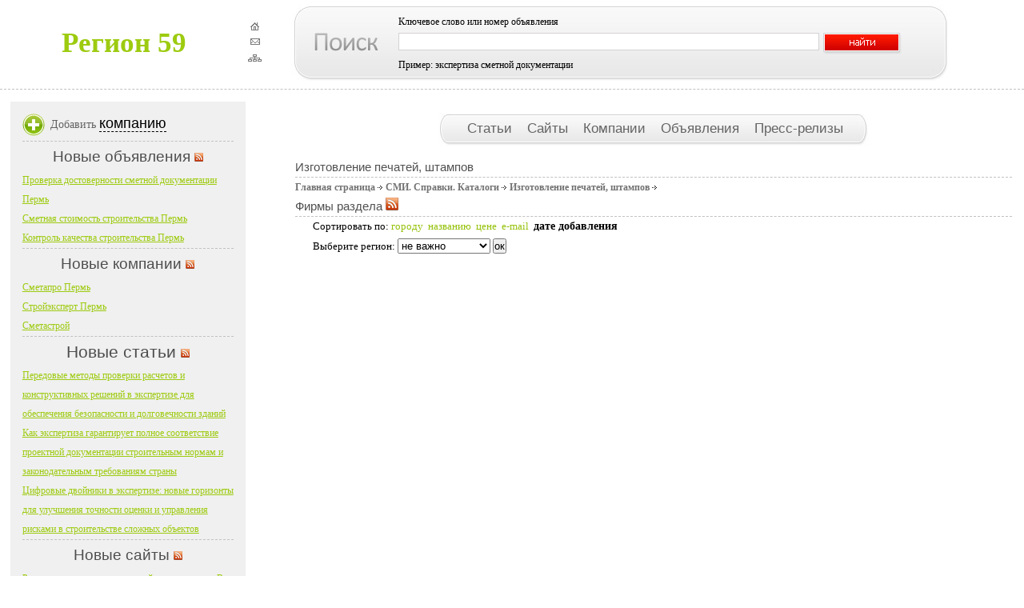

--- FILE ---
content_type: text/html; charset=windows-1251
request_url: http://59e.ru/company/77.html
body_size: 2841
content:
<!DOCTYPE html PUBLIC "-//W3C//DTD XHTML 1.0 Transitional//EN" "http://www.w3.org/TR/xhtml1/DTD/xhtml1-transitional.dtd">

 
<html xmlns="http://www.w3.org/1999/xhtml">
<head>

			<title>Регион 59</title>
	<meta http-equiv="Content-Type" content="text/html;charset=windows-1251" />
<link rel="stylesheet" href="http://59e.ru/images/default/css/template_css.css" type="text/css"/>
<meta name="description" content="Региональный каталог региона 59 - Пермского края: компании, фирмы, организации. Доска объявлений Перми.">
<meta name="Keywords" content="региональный каталог, каталог компаний, справочник фирм, организации, учреждения, объявления, статьи, ссылки, сайты, новости, публикации, регион 59, пермь, пермский край">
	</head>

<body id="body_bg"><body>
<div id="topsection">

<table cellpadding="0" cellspacing="0" border="0"><tr>
<td width="309px" align="center">
<table cellpadding="0" cellspacing="0" border="0">
<tr>
<td>
<font size="6pt" color="#9dcb10"><B>Регион 59</b></font>
</td>
</tr>
</table>
</td>
<td align="center" width="19px"><a href="/"><img src="/images/default/images/house.jpg" onmouseout="return nd();" onmouseover="overlib('Вы находитесь на главной странице',BGCOLOR, '#FFFFCC', FGCOLOR, '#FFFFCC')" border="0"></a>
<noindex><a href="mailto:allregion@inbox.ru?subject=Регион 59"><img src="/images/default/images/mail.jpg" onmouseout="return nd();" onmouseover="overlib('Написать письмо администратору ресурса',BGCOLOR, '#FFFFCC', FGCOLOR, '#FFFFCC')" border="0"></a><noindex>
<a href="/sitemap"><img src="/images/default/images/sitemap.jpg" onmouseout="return nd();" onmouseover="overlib('Карта сайта',BGCOLOR, '#FFFFCC', FGCOLOR, '#FFFFCC')" border="0"></a>
</td>
<td width="895px" class="poisk">
	<div id="search">
			<h4>Ключевое слово или номер объявления</h4>
<form action="http://59e.ru/search" method="post">
			<table  cellpadding="0" cellspacing="0">
				<tr >
					<td  width="530px" style="padding-top:2px;"><input type="text" class="searchbox" name="str" value=""></td>
					<td width="50px" style="padding-top:2px;" align="left"><input style="margin-top: 5px;" type="image" src="/images/default/images/search.jpg"></td>
				</tr>
			</table>
						<p>Пример: экспертиза сметной документации<input type="hidden" name="sAction" value="insite"></p>
						</form>
		</div>
</td></tr></table>
</div>
<div id="topsection2">
</div>
<div id="contentwrapper">
<div id="contentcolumn">
<div class="innertube2">
<div align="center"><div id="headmenu1">
<div id="headmenu2">
<a href="/article"> Статьи </a>
<a href="/links"> Сайты </a>
<a href="/company"> Компании </a>
<a href="/board"> Объявления </a>
<a href="/news"> Пресс-релизы </a>
</div>
</div></div>
	<div style="padding-top: 15px"></div>

<table width="100%" border="0" cellpadding="0" cellspacing="0" style="aaaa">
                <tr>
        <td valign="top">

  <div id="content">

<table width="100%" border="0" cellpadding="0" cellspacing="0">
	<tr>
		<td>
		
			<h2 class="title">Изготовление печатей, штампов</h2>
						<a href="http://59e.ru/company/" class="navcat">Главная страница</a><img src="http://59e.ru//images/default/images/arrow.png" border="0" alt="arrow" />
						<a href="http://59e.ru/company/9.html" class="navcat">СМИ. Справки. Каталоги</a><img src="http://59e.ru//images/default/images/arrow.png" border="0" alt="arrow" />
						<a href="http://59e.ru/company/77.html" class="navcat">Изготовление печатей, штампов</a><img src="http://59e.ru//images/default/images/arrow.png" border="0" alt="arrow" />
						
					
						
						<table width="100%" border="0" cellpadding="0" cellspacing="0">
			<tr>
				<td align="right">
						  

				</td>
			</tr>
			</table>			
<h2 class="title">Фирмы раздела <a href="http://59e.ru/export/firms.xml?id_cat=77" target="_blank"><img src="http://59e.ru/images/default/rss_icon.gif" border="0"></a></h2>
<p style="padding-left:22px;padding-bottom:2px;">Сортировать по:
<a href="http://59e.ru/company/77.html?order=city&desc=yes&city_id=nocity">городу</a>&nbsp;
<a href="http://59e.ru/company/77.html?order=title&city_id=nocity">названию</a>&nbsp;
<a href="http://59e.ru/company/77.html?order=price&desc=yes&city_id=nocity">цене</a>&nbsp;
<a href="http://59e.ru/company/77.html?order=mail&desc=yes&city_id=nocity">e-mail</a>&nbsp;
<b>дате добавления</b>&nbsp;
</p>
<form action="http://59e.ru/company/77.html?c=1add_date&desc=yes">
<p style="padding-left:22px;padding-bottom:10px;">
Выберите регион:
<select name="city_id">
<option value="nocity" selected>не важно
<option value="0">Пермь
<option value="1">Александровск
<option value="2">Березники
<option value="3">Верещагино
<option value="4">Горнозаводск
<option value="5">Гремячинск
<option value="6">Губаха
<option value="7">Добрянка
<option value="8">Кизел
<option value="9">Красновишерск
<option value="10">Краснокамск
<option value="11">Кудымкар
<option value="12">Кунгур
<option value="13">Лысьва
<option value="14">Нытва
<option value="15">Оса
<option value="16">Очёр
<option value="17">Полазна
<option value="18">Соликамск
<option value="19">Чайковский
<option value="20">Чернушка
<option value="21">Чусовой
<option value="22">Яйва
</select>
<input type="submit" value="ок">
</p>
</form>
<table width="100%">
</table>
		</td>
	</tr>	
</table>	



  </div>


    </td>
    </tr>
</table>




							
							
		</div>
</div>
</div>

<div id="leftcolumn">
<div class="innertube">
<div id="lmenu">
        <li>Добавить <a href="/addcompany">компанию</a></li>
    	
</div>
<div id="polosa"></div>
<h2 align="center">Новые объявления <a href="/export/last_board.xml" target="_blank"><img src="/images/default/images/rss.jpg"></a></h2>
<div class="last_blue">
<div><a href="http://59e.ru/board/255_full.html" class="footertitle">Проверка достоверности сметной документации Пермь</a></div>
<div><a href="http://59e.ru/board/254_full.html" class="footertitle">Сметная стоимость строительства Пермь</a></div>
<div><a href="http://59e.ru/board/253_full.html" class="footertitle">Контроль качества строительства Пермь</a></div>
</div>

<div id="polosa"></div>
<h2 align="center">Новые компании <a href="/export/last_company.xml" target="_blank"><img src="/images/default/images/rss.jpg"></a></h2>
<div class="last_blue">
<div><a href="http://59e.ru/company/17_full.html" class="footertitle">Сметапро Пермь</a></div>
<div><a href="http://59e.ru/company/16_full.html" class="footertitle">Стройэксперт Пермь</a></div>
<div><a href="http://59e.ru/company/14_full.html" class="footertitle">Сметастрой</a></div>
</div>


<div id="polosa"></div>
<h1 align="center">Новые статьи <a href="/export/last_article.xml" target="_blank"><img src="/images/default/images/rss.jpg"></a></h2>
<div class="last_blue">

<div><a href="http://59e.ru/article/8_stat.html" class="footertitle">Передовые методы проверки расчетов и конструктивных решений в экспертизе для обеспечения безопасности и долговечности зданий</a></div>
<div><a href="http://59e.ru/article/7_stat.html" class="footertitle">Как экспертиза гарантирует полное соответствие проектной документации строительным нормам и законодательным требованиям страны</a></div>
<div><a href="http://59e.ru/article/6_stat.html" class="footertitle">Цифровые двойники в экспертизе: новые горизонты для улучшения точности оценки и управления рисками в строительстве сложных объектов</a></div>
</div>
<div id="polosa"></div>
<h2 align="center">Новые сайты <a href="/export/last_links.xml" target="_blank"><img src="/images/default/images/rss.jpg"></a></h2>

<div class="last_blue">
<div><a href="http://59e.ru/href/8.html" class="footertitle">Результат экспертизы проектной документации. Все рагионы РФ</a></div>
<div><a href="http://59e.ru/href/7.html" class="footertitle">Негосударственная экспертиза</a></div>
<div><a href="http://59e.ru/href/6.html" class="footertitle">Боди массаж</a></div>
</div>
</div>
</div>
</div>

</div>

<div id="footer">
<div class="copyright">

		<li><a href="/">Главная</a></li>
				<li><a href="/article">Статьи</a></li>
				<li><a href="/links">Сайты</a></li>
				<li><a href="/company">Предприятия</a></li>
                 		<li><a href="/board">Объявления</a></li>
                                <li><a href="/news">Пресс-релизы</a>
</li>   			
<br>
© Регион 59 - каталог компаний, производители товаров и услуг, объявления
<br>
<noindex>
</noindex>
</div></div>
</div>
</body>
</html>		


--- FILE ---
content_type: text/css
request_url: http://59e.ru/images/default/css/template_css.css
body_size: 2346
content:
body{
margin:0;
padding:0;
line-height: 1.5em;
font-family: Tahoma;

}
*{margin:0;padding:0;outline:none;}
img,tr,td,table{border: none;}
b{font-size: 110%;}
em{color: red;}
body,div,dl,dt,dd,ul,li,h1,h2,h3,h4,h5,h6,pre,form,fieldset,input,p,blockquote,table,th,td,tr,embed,object{margin:0;padding:0;}

html, body {margin:0;padding:0;width:100%;height:100%;}

a {
color: #95c20c;
text-decoration:none;
}

b {font-size: 110%;}
em{color: red;}

#maincontainer{
width: 1224px; 
margin: 0 auto; 
}

#search{
margin-left: 170px;
}

#search h4 {
font-family: Tahoma;
font-size:12px;
color: #000000;
font-weight:lighter;
margin-bottom: -5px;
}

#search p {
font-family: Tahoma;
font-size:12px;
color: #000000;
}

.searchbox {
width:524px;
height:20px;
font-size:18px;
color:#4C5256;
background:white;
border:1px #d4d2d2 solid;
}

.coments{

}

.txtlog{
font-size:12px;
color:#646464;
}

.txtlog a{
font-size:11px;
color:#646464;
}

.textbox{
height:21px;
background: url(/images/default/images/lbg.jpg) repeat-x;
border:1px #d4d2d2 solid;
color:#4C5256;
}

#topsection{
background: #FFF;
height: 100px; 
margin-bottom: 10px;
}

#topsection2{
border-bottom:1px dashed #c1c1c1;
height: 1px; 
margin-bottom: 15px;
}

#polosa{
border-bottom:1px dashed #c1c1c1;
height: 1px; 
}

.poisk{
background: url(/images/default/images/head.jpg) no-repeat  center;
height: 109px; 
}

#headmenu1{
width: 538px;
height: 40px; 
background: url(/images/default/images/bgmenu.jpg) no-repeat  center;
}

#headmenu2{
float: left;
width: 538px;
height: 40px; 
padding-top: 6px;
padding-left: 5px;
}

#headmenu2 a{
margin-left: 4px;
margin-right: 10px;
color:#646464;
font-family:Tahoma,Arial,Helvetica;
font-size:13pt;
text-decoration:none;
}

#headmenu2 a:hover{
text-decoration:none;
border-bottom:1px dashed #646464;
}

#contentwrapper{
float: left;
width: 100%;
}

#contentcolumn{
margin-left: 354px; 
}

#leftcolumn{
float: left;
width: 294px; 
margin-left: -99%; 
background: #f0f0f0;
margin-bottom: 10px;
}

#leftcolumn h1{
color:#4e4e4e;
font-family:Tahoma,Arial,Helvetica;
font-size:16pt;
font-weight: normal;
margin-top: 7px;
margin-bottom: 5px;
}

#leftcolumn h2{
color:#4e4e4e;
font-family:Tahoma,Arial,Helvetica;
font-size:14pt;
font-weight: normal;
margin-top: 7px;
margin-bottom: 5px;
}

#footer{
border-bottom:1px dashed #c1c1c1;
border-top:1px dashed #c1c1c1;
clear: left;
width: 100%;
background:#f6f5f5;
padding: 4px 0;
color:#8a8a8a;
font-family:Tahoma,Arial,Helvetica;
font-size:10px;
}

#lmenu{
margin-left: 0px;
color:#646464;
font-size:14px;
 font-family: tahoma;
}

#lmenu li{
padding-left: 35px;
height: 28px;
background: url(/images/default/images/lm1.jpg) no-repeat left;
list-style:none outside none;
margin-bottom: 5px;
}

#lmenu li:hover{
height: 28px;
background: url(/images/default/images/lm2.jpg) no-repeat left;
list-style:none outside none;
margin-bottom: 5px;
}

#lmenu li a{
color:#000;
font-family:Tahoma,Arial,Helvetica;
font-size:18px;
display:inline;
text-decoration:none;
border-bottom:1px dashed #000;
}

#lmenu li a:hover{
color:#00a1d6;
font-family:Tahoma,Arial,Helvetica;
font-size:18px;
display:inline;
text-decoration:none;
border-bottom:1px dashed #00a1d6;
}

.copyright{
margin-left:20px;
}

.copyright li {
color:#BCBCBC;
display:inline;
font-size:11px;
list-style:none outside none;
padding-left:0px;
padding-right:7px;
}

.copyright li a {
color:#5a5a5a;
font-family:Tahoma,Arial,Helvetica;
font-size:11px;
}

.copyright li a:hover {
color:#4e4e4e;
font-family:Tahoma,Arial,Helvetica;
font-size:11px;
}

.innertube {
margin: 15px; 

}

.innertube2 {
margin: 15px; 
font-family: Tahoma;
font-size:13px;
color: #000000;
}

.innertube2 p {

font-family: Tahoma;
font-size:13px;
color: #000;
text-decoration:none;
padding-left:0px;
font-weight:lighter;
line-height: 1.8em;
white-space: normal;

}


.last_blue li {
list-style:none;
list-style-position:outside;
padding-left:20px;
background:url(/images/default/images/s.jpg) top left no-repeat;

}
.last_blue a {

color:#9dcb10;
font-size:12px;
text-decoration:underline;
}
.last_blue a:hover {
color:#2492cb;
font-size:12px;
}



table.moduletable {
width: 150px;
margin-bottom: 20px;
}
table.moduletable th {
font-family: Tahoma, Verdana, Arial;
font-size: 12px;
font-weight: bold;
color: #000000;
text-align: left;
height: 10px;
border-bottom-width: 2px;
border-bottom-style: solid;
border-bottom-color: #ffffff;
}
table.moduletable td {
font-family: Tahoma, Verdana, Arial;
font-size: 12px;
color: #666666;
padding-top: 5px;
}
.moduletable a:link, .moduletable a:visited {
font-family: Tahoma, Verdana, Arial;
color: #E36100;
text-decoration: none;
}
.moduletable a:hover {
color: #2563ae;
text-decoration: underline;
}
a.mainlevel:link, a.mainlevel:visited {
font-family: Tahoma, Verdana, Arial;
font-weight: bold;
font-size: 11px;
letter-spacing: 1px;
text-decoration:none;
color: #E36100;
text-align: left;

}
a.mainlevel:hover {
color: #2563ae;
}
a.sublevel:link, a.sublevel:visited {
font-size: 12px;
font-family: Tahoma, Verdana, Arial;
font-weight: bold;
text-decoration:none;
color: #acacac;
text-align: left;
text-indent: 8px;
}
a.sublevel:hover {
color: #2563ae;
}
#active_menu {
color: #2563ae;
}
#active_menu.sublevel {
color: #2563ae;
}
a.news_style1:link, a.news_style1:visited {
font-family: Tahoma, Verdana, Arial;
font-weight: normal;
font-size: 10px;
letter-spacing: 1px;
text-decoration:none;
color: #2563ae;
text-align: left;

}
a.news_style1:hover {
color: #E36100;

}
.catname { 
font-family: Tahoma, Verdana, Arial;
font-size: 16px;
font-weight: bold;
color: #2563ae;

height: 10px;
border-bottom-width: 1px;
border-bottom-style: solid;
border-bottom-color: #afafaf;
}
a.topmenu_style_l:link, a.topmenu_style_l:visited {
font-family: Tahoma, Verdana, Arial;
font-weight: normal;
font-size: 11px;
letter-spacing: 1px;
text-decoration:none;
color: #999999; 
text-align: left;
border-left-width: 3px;
border-left-style: solid;
border-left-color: #e9e9e9;
text-transform: uppercase;
padding-top: 1px;


}
a.topmenu_style_l:hover {
color: #000000; 
border-left-width: 3px;
border-left-style: solid;
border-left-color: #ffffff;
}
a.topmenu_style_r:link, a.topmenu_style_r:visited {
font-family: Tahoma, Verdana, Arial;
font-weight: normal;
font-size: 11px;
letter-spacing: 1px;
text-decoration:none;
color: #999999; 
text-align: left;
border-right-width: 3px;
border-right-style: solid;
border-right-color: #e9e9e9;
text-transform: uppercase;
padding-top: 1px;

}
a.topmenu_style_r:hover {
color: #000000; 
border-right-width: 3px;
border-right-style: solid;
border-right-color: #ffffff;
}
h1.title {
font-family: Tahoma, Verdana, Arial;
font-weight: bold;
font-size: 13px;
text-align: left;
color: #000000;
margin: 0;
padding: 0;
}

h2.title {
font-family: Tahoma, Verdana, Arial;
font-weight: normal;
font-size: 15px;
text-align: left;
color: #505050;
border-bottom-width: 1px;
border-bottom-style: dashed;
border-bottom-color: #c1c1c1;
}


.subcattitle
{
list-style:none;
font-weight:normal;
font-size:11px;
}
a.subcattitle:link,  a.subcattitle:visited{
color:#727272;
font-weight:normal;
font-size:11px;
padding-left: 8px;
text-decoration:none;
}
a.subcattitle:hover{
color:#2563ae;
font-weight:normal;
font-size:11px;
padding-left: 5px;
border-left-width: 3px;
border-left-style: solid;
border-left-color: #ffffff;
text-decoration:none;
}
b.subcattitle{
color:#acacac;
font-weight:normal;
font-size:9px;
text-decoration:none;
}
a.cattitle:link,  a.cattitle:visited{
color:#202020;
font-weight:bold;
font-size:14px;
text-decoration:none;
}
a.cattitle:hover{
color:#8bb900;  
font-weight:bold;
font-size:14px;
text-decoration:none;
}
b.cattitle{
color:#acacac;
font-weight:normal;
font-size:10px;
text-decoration:none;
}
a.allsubcattitle:link,  a.allsubcattitle:visited{
color:#acacac;
font-weight:normal;
font-size:10px;
padding-left: 8px;
text-decoration:none;
}
a.allsubcattitle:hover{
color:#727272;
font-weight:normal;
font-size:10px;
padding-left: 5px;
border-left-width: 3px;
border-left-style: solid;
border-left-color: #727272;
text-decoration:none;
}

a.navcat:link,  a.navcat:visited{
color:#727272;
font-weight:bold;
font-size:12px;
text-decoration:none;
}
a.navcat:hover{
color:#8bb900; 
font-weight:bold;
font-size:12px;
text-decoration:none;
}
h3.navcat{
color:#727272;
font-weight:bold;
font-size:14px;
}
h1.navcat{
color:#727272;
font-weight:bold;
font-size:14px;
}
div.descrsubcat{
color:#404040;
font-weight:normal;
font-size:11px;
text-decoration:none;

border-top-width: 1px;
border-top-style: solid;
border-top-color: #2563AE;
border-bottom-width: 1px;
border-bottom-style: solid;
border-bottom-color: #2563AE;
}
b.descrsubcat{
color:#2563AE;
font-weight:bold;
font-size:11px;
padding-left: 15px;
}
div.subcat_horlines{ 
border-top-width: 1px;
border-top-style: solid;
border-top-color: #eeeeee;
border-bottom-width: 1px;
border-bottom-style: solid;
border-bottom-color: #eeeeee;
}


a.sitename:link,  a.sitename:visited{ 
color:#303030;
font-weight:bold;
font-size:12px;
text-decoration:none;
}
a.sitename:hover{
color:#000000;
font-weight:bold;
font-size:12px;
text-decoration:none;

border-bottom-width: 2px;
border-bottom-style: solid;
border-bottom-color: #2563AE;
}
a.domenname:link,  a.domenname:visited{ 
color:#727272;
font-weight:normal;
font-size:12px;
text-decoration:none;
}
a.domenname:hover{
color:#8bb900; 
font-weight:normal;
font-size:12px;
text-decoration:none;
}
td.line{
border-bottom-width: 2px;
border-bottom-style: solid;
border-bottom-color: #ffffff;
}

a.choosepage:link,  a.choosepage:visited{ 
color:#727272;
font-weight:normal;
font-size:12px;
text-decoration:none;
padding-left: 2px;
padding-right: 2px;
padding-top: 2px;
padding-bottom: 2px;
border-bottom-width: 1px;
border-bottom-style: solid;
border-bottom-color: #eeeeee;
border-top-width: 1px;
border-top-style: solid;
border-top-color: #eeeeee;
border-left-width: 1px;
border-left-style: solid;
border-left-color: #eeeeee;
border-right-width: 1px;
border-right-style: solid;
border-right-color: #eeeeee;
}
a.choosepage:hover{
color:#000000;
font-weight:normal;
font-size:12px;
text-decoration:none;
padding-left: 2px;
padding-right: 2px;
padding-top: 2px;
padding-bottom: 2px;
border-bottom-width: 1px;
border-bottom-style: solid;
border-bottom-color: #2563AE;
border-top-width: 1px;
border-top-style: solid;
border-top-color: #2563AE;
border-left-width: 1px;
border-left-style: solid;
border-left-color: #2563AE;
border-right-width: 1px;
border-right-style: solid;
border-right-color: #2563AE;
}
b.choosepage{
color:#000000;
font-weight:normal;
font-size:12px;
text-decoration:none;
padding-left: 2px;
padding-right: 2px;
padding-top: 2px;
padding-bottom: 2px;
border-bottom-width: 1px;
border-bottom-style: solid;
border-bottom-color: #d4d2d2;
border-top-width: 1px;
border-top-style: solid;
border-top-color: #d4d2d2;
border-left-width: 1px;
border-left-style: solid;
border-left-color: #d4d2d2;
border-right-width: 1px;
border-right-style: solid;
border-right-color: #d4d2d2;
}
b.choosepage2{
color:#727272;
font-weight:normal;
font-size:11px;
text-decoration:none;
}

a.newslist:link,  a.newslist:visited{ 
color:#727272;
font-weight:normal;
font-size:12px;
text-decoration:none;
padding-left: 8px;
}
a.newslist:hover{
color:#000000;
font-weight:normal;
font-size:12px;
text-decoration: underline;
padding-left: 5px;
border-left-width: 3px;
border-left-style: solid;
border-left-color: #ffffff;
text-decoration:none;
}
#newsdate{
color:#727272;
font-weight:normal;
font-size:11px;
text-decoration:none;
}
a.tonewslist:link,  a.tonewslist:visited{
color:#727272;
font-weight:normal;
font-size:12px;
text-decoration:none;
}
a.tonewslist:hover{
color:#8bb900; 
font-weight:normal;
font-size:12px;
text-decoration:none;
}
td.numb { 
color:#727272; 
font-size:10px;
}
a.readmore:link,  a.readmore:visited{ 
color:#8bb900; 
font-weight:normal;
font-size:11px;
text-decoration:none;
}

a.readmore:hover{
color:#000000;
font-weight:normal;
font-size:11px;
text-decoration: underline;
}
textarea.textbox{
width: 90%;
}
input.textbox{
width: 90%;
}
select.textbox{
width: 90%;
}
div.readon{
color: #ffffff;
text-decoration: none;
font-family: Tahoma, Verdana, Arial;
font-size: 11px;
background-image: url(/images/default/images/strelka.gif);
background-repeat: no-repeat;
background-position: left;
padding-left: 10px;
font-weight: bold;
}
.rubr_icon {
width:25%;
height:auto !important;
min-height:100px;
height:100px;
float:left;
}
.rubr_description {
width:75%;
height:auto !important;
min-height:100px;
height:100px;
float:right;
}


